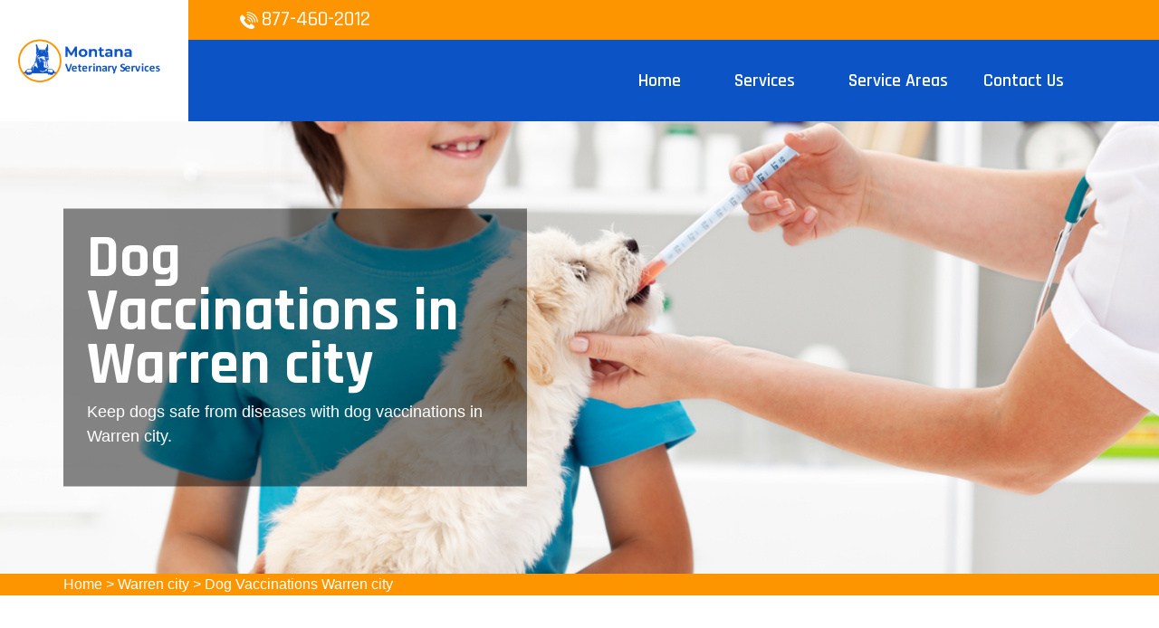

--- FILE ---
content_type: text/html
request_url: https://www.montanasearchdogs.com/warren-city/dog-vaccinations-warren-city-mi/
body_size: 8988
content:
<!DOCTYPE html>
<html lang="en">

<head>
    <meta charset="UTF-8">
    <meta http-equiv="X-UA-Compatible" content="IE=edge">
    <meta name="viewport" content="width=device-width, initial-scale=1.0">
    <!-- Favicon -->
    <link rel="shortcut icon" type="image/x-icon" href="/userfiles/images/montana-search-dogs-favicon.png" />
    <!-- CSS
    ============================================ -->
    <!-- Vendor CSS (Contain Bootstrap, Icon Fonts) -->
    <link rel="stylesheet" href="/assets/css/vendor/ionicons.min.css" />
    <link rel="stylesheet" href="/assets/css/vendor/font-awesome.min.css" />
    <!-- Plugin CSS (Global Plugins Files) -->
    <link rel="stylesheet" href="/assets/css/plugins/animate.css">
    <link rel="stylesheet" href="/assets/css/plugins/jquery-ui.min.css">
    <!-- Plugin CSS (Plugins Files for only this Page) -->
    <link rel="stylesheet" href="/assets/css/plugins/swiper-bundle.min.css">
    <!-- Style CSS -->
    <link rel="stylesheet" href="/assets/css/style.css">
    <title>Dog Vaccinations Warren city - Low Cost Dog Vaccinations Near Me</title>
    <meta name="description" content="Are you looking for dog vaccinations in Warren city for your pet dog against contagious and deadly diseases? We are offering services of small dog vaccinations, cheap dog vaccinations, and dog vaccination at home across Warren city to protect your pet from a wide range of serious diseases." />
    <meta name="keywords" content="dog vaccinations Warren city, low cost dog vaccinations near me in Warren city, cheap dog vaccinations in Warren city" />
    <meta name="robots" content="index, follow">
    <meta http-equiv="Content-Type" content="text/html; charset=utf-8">
    <meta name="language" content="English">
    <meta name="revisit-after" content="7 days">
    <meta property="og:title" content="Dog Vaccinations Warren city - Low Cost Dog Vaccinations Near Me" />
    <meta property="og:description" content="Are you looking for dog vaccinations in Warren city for your pet dog against contagious and deadly diseases? We are offering services of small dog vaccinations, cheap dog vaccinations, and dog vaccination at home across Warren city to protect your pet from a wide range of serious diseases." />
    <meta property="og:image" content="/userfiles/images/banner/best-dog-vaccinations2.jpg" />
    <link rel="canonical" href="https://www.montanasearchdogs.com/warren-city/dog-vaccinations-warren-city-mi/" />

</head>

<body>
    <div class="main-wrapper">
        <!-- Begin Main Header Area -->
        <div class="d-md-none d-lg-none">
        <a href="tel:877-460-2012" class="mobile-icon">
            <i class="fa fa-phone" aria-hidden="true"></i>
      </a>
    </div>
        <header class="main-header_area position-relative">
<div class="header-top">
<div class="ph-rating d-sm-none">
<div class="row">
<div class="col-12">
<div class="phone-n"><a href="tel:877-460-2012">877-460-2012</a></div>
</div>
</div>
</div>

<div class="container">
<div class="row align-items-center">
<div class="offset-xl-2 offset-lg-3 col-xl-4 col-lg-5 d-none d-lg-block">
<div class="header-top-left ml-8">
<div class="contact-number"><img alt="contact pet veter in Warren city" src="/assets/images/header/icon/phone.png" /> <a href="tel:877-460-2012">877-460-2012</a></div>
</div>
</div>

<div class="col-sm-6 d-block d-lg-none">
<div class="header-logo d-flex"><a href="/"><img alt="best pet vet specialist in Warren city" class="d-none d-lg-block" src="/userfiles/images/montana-search-dogs.png" /> <img alt="best pet vet specialist in Warren city" class="d-block d-lg-none" src="/userfiles/images/montana-search-dogs-white.png" /> </a></div>
</div>

<div class="col-xl-6 col-xl-5 col-lg-4 col-sm-6">
<div class="header-top-right">
<ul class="hassub-item">
  <li class="mobile-menu_wrap d-block d-lg-none"><a class="mobile-menu_btn toolbar-btn pl-0" href="#mobileMenu"><i class="fa fa-navicon"></i> </a></li>
</ul>
</div>
</div>
</div>
</div>
</div>

<div class="main-header header-sticky">
<div class="container">
<div class="main-header_nav">
<div class="row align-items-center">
<div class="offset-xl-2 col-xl-10 d-none d-lg-block">
<div class="main-menu text-center">
<nav class="main-nav">
<ul>
  <li class="drop-holder"><a href="/"><span>Home</span></a></li>
  <li class="drop-holder"><a href="javascript:void(0)"><span>Services</span></a>
  <ul class="drop-menu">
    <li><a href="/warren-city/emergency-vet-warren-city-mi/">Emergency Vet</a></li>
    <li><a href="/warren-city/animal-hospital-warren-city-mi/">Animal Hospital</a></li>
    <li><a href="/warren-city/spaying-and-neutering-warren-city-mi/">Spaying And Neutering</a></li>
    <li><a href="/warren-city/dog-dentist-warren-city-mi/">Dog Dentist</a></li>
    <li><a href="/warren-city/dog-vaccinations-warren-city-mi/">Dog Vaccinations</a></li>
    <li><a href="/warren-city/pet-euthanasia-warren-city-mi/">Pet Euthanasia</a></li>
    <li><a href="/warren-city/reptile-vet-warren-city-mi/">Reptile Vet</a></li>
    <li><a href="/warren-city/bird-vet-warren-city-mi/">Bird Vet</a></li>
  </ul>
  </li>
  <li class="separator"><a href="/service-areas/"><span>Service Areas</span></a></li>
  <li class="separator"><a href="/contact-us/">Contact Us</a></li>
  <li class="separator stky-logo ph-sticky d-none"><a href="tel:877-460-2012">877-460-2012</a></li>
</ul>
</nav>
</div>
</div>
</div>
</div>

<div class="header-logo-wrap d-none d-lg-flex">
<div class="header-fixed-logo"><a href="/"><img alt="best pet vet specialist in Warren city" src="/userfiles/images/montana-search-dogs.png" /> </a></div>
</div>
</div>
</div>

<div class="mobile-menu_wrapper" id="mobileMenu">
<div class="offcanvas-body">
<div class="inner-body">
<div class="offcanvas-top"><a class="button-close" href="#"><i class="ion-ios-close-empty"></i></a></div>

<div class="offcanvas-menu_area">
<nav class="offcanvas-navigation">
<ul class="mobile-menu">
  <li><a href="/"><span class="mm-text">Home</span> </a></li>
  <li class="menu-item-has-children"><a href="#"><span class="mm-text">Services <i class="ion-ios-arrow-down"></i> </span> </a>
  <ul class="sub-menu" style="display: none;">
    <li><a href="/warren-city/emergency-vet-warren-city-mi/"><span class="mm-text">Emergency Vet</span> </a></li>
    <li><a href="/warren-city/animal-hospital-warren-city-mi/"><span class="mm-text">Animal Hospital</span> </a></li>
    <li><a href="/warren-city/spaying-and-neutering-warren-city-mi/"><span class="mm-text">Spaying and Neutering</span> </a></li>
    <li><a href="/warren-city/dog-dentist-warren-city-mi/"><span class="mm-text">Dog Dentist</span> </a></li>
    <li><a href="/warren-city/dog-vaccinations-warren-city-mi/"><span class="mm-text">Dog Vaccinations</span> </a></li>
    <li><a href="/warren-city/pet-euthanasia-warren-city-mi/"><span class="mm-text">Pet Euthanasia</span> </a></li>
    <li><a href="/warren-city/reptile-vet-warren-city-mi/"><span class="mm-text">Reptile Vet</span> </a></li>
    <li><a href="/warren-city/bird-vet-warren-city-mi/"><span class="mm-text">Reptile Vet</span> </a></li>
  </ul>
  </li>
  <li><a href="/service-areas/"><span class="mm-text">Service Areas</span> </a></li>
  <li><a href="/contact-us/">Contact Us</a></li>
</ul>
</nav>
</div>
</div>
</div>
</div>

<div class="global-overlay">&nbsp;</div>
</header>

        <!-- Main Header Area End Here -->
        
        <!-- Begin Slider Area -->
        <!-- Begin Breadcrumb Area -->
<div class="breadcrumb-area inner-pages" style="background-image: url(/userfiles/images/banner/best-dog-vaccinations10.jpg);">
<div class="container">
<div class="row">
<div class="col-md-6">
<div class="text-inner">
<h1>Dog Vaccinations in Warren city</h1>

<p>Keep dogs safe from diseases with dog vaccinations in Warren city.</p>
</div>
</div>
</div>
</div>
</div>
<div class="brd">
<div class="container">
<div class="row">
<div class="col-sm-12"><a href="/">Home</a> &gt; <a href="/warren-city/veterinarian-clinic-warren-city-mi/">Warren city</a> &gt; <a href="/warren-city/dog-vaccinations-warren-city-mi/">Dog Vaccinations Warren city</a></div>
</div>
</div>
</div>
 <!-- Breadcrumb Area End Here --> <!-- Begin Blog Detail Area -->

<div class="blog-detail-area py-140">
<div class="container">
<div class="row">
<div class="col-lg-4 order-2 ps-lg-8 pt-8 pt-lg-0">
<div class="sidebar-area">
<div class="sidebar-widget sidebar-searchbar sidebar-common mb-8">
<h3 class="sidebar-title mb-5">Warren city Map</h3>

<div class="sidebar-content"><iframe frameborder="0" height="350" marginheight="0" marginwidth="0" scrolling="no" src="https://maps.google.com/maps?width=100%&amp;height=600&amp;hl=en&amp;q=Warren city%20Michigan&amp;ie=UTF8&amp;t=&amp;z=14&amp;iwloc=B&amp;output=embed" width="100%">km radius map</iframe></div>
</div>
</div>


<div class="sidebar-area">
<div class="sidebar-widget sidebar-searchbar sidebar-common mb-8">
<h3 class="sidebar-title mb-5">Warren city Information</h3>

<div class="sidebar-content">

<div class="wiki-p"></div>
</div>
</div>
</div></div>

<div class="col-lg-8">
<div class="mian-content">
<h2>Protect Your Dogs From Deadly Diseases By Getting Our Dog Vaccination&nbsp;Services in Warren city. We Are A Reputable Clinic Providing Small Dog Vaccinations, Rabies Vaccines For Dogs, And Canine Vaccinations Services Across Warren city For The Health&nbsp;of Your Pet Dogs.</h2>

<p>Similar to humans, vaccines for your pet help prevent illness and the spread of diseases. When you <strong>Bing Your Pet To Warren city Montana Veterinary Services</strong>, we'll examine your pet dog and it's medical history before we recommend&nbsp;which vaccines are best for your pet. Dog vaccines play a critical part in <strong>Protecting&nbsp;Your Dog </strong>from many threatening and even deadly diseases. At Warren city Montana Veterinary Services we have spent years teaching people about the importance of dog vaccinations. This includes why vaccines are needed and how they should be scheduled. At Warren city Montana Veterinary Services we offer&nbsp;<strong>Vaccination Services For Your Dog</strong>.</p>

<p style="text-align:center;"><img src="https://www.montanasearchdogs.com/imggen/dog-vaccinations-warren-city-michigan.webp" alt="Dog Vaccinations Warren city - Michigan"></p>

<h3>Warren city Puppy Vaccinations</h3>

<p>A puppy 6-8 weeks of age should commence vaccines and then every three weeks until about four months of age when it will receive the final dosage. <strong>Puppy Vaccinations</strong> have been medically proven to protect your dog from deadly diseases.&nbsp;</p>

<h3>Low Cost Pet Vaccinations in Warren city</h3>

<p>Our Warren city Montana Veterinary Services veterinarians will take many factors into consideration, like age, breed, sex, and lifestyle, before suggesting a <strong>Vaccination Regimen</strong> that is reuired for your pet. Not all pets require&nbsp;the same vaccines,&nbsp;and we'll be sure to provide your pet the vaccinations they individually require. Warren city Montana Veterinary Services operates across the Warren city area to provide <strong>Low Cost Pet Vaccinations</strong> &amp; other affordable&nbsp;pet health services.&nbsp;</p>

<h2>Necessary Core Dog Vaccines in Warren city</h2>

<p>Specific vaccines are considered core vaccines by the veterinarian community. Experiencing <a href="/warren-city/pet-euthanasia-warren-city-mi/"><strong>Pet Euthanasia</strong></a> is the worst experience for a pet owner. Warren city Montana Veterinary Services offers vaccines for dogs which are vital for their health.</p>

<h3>Warren city Lifestyle-Specific Dog Vaccines</h3>

<p>Based on the condition of your dogs, we at Warren city Montana Veterinary Services provide <strong>Lifestyle-Specific Dog Vaccines</strong> which adjusts to the daily lifestyle of your pet dogs.&nbsp;</p>

<h2>Warren city Pet Vaccination Clinic</h2>

<p>Warren city Montana Veterinary Services's veterinarians will <strong>Tend To Your Pet's Health</strong>&nbsp;and prevent illnesses by regulating your pet's total health and detecting changes&nbsp;over time. At Warren city Montana Veterinary Services we promise that our staff can meet the needs of our furry patients and that our <strong>Vaccination Services</strong> will always be available to the public.&nbsp;</p>

<p style="text-align:center;"><img alt="dog vaccination dispensary in Warren city" src="/userfiles/images/inner/perfect-pet-vaccination-clinic-3.jpg" /></p>

<h3>Warren city Mobile Pet Vaccinations</h3>

<p>Mobile pet vaccinations service at Warren city Montana Veterinary Services offers a quick <strong>Examination Of&nbsp;Your Dog</strong>. We offer&nbsp;beneficial vaccination, wellness, and preventive services. Warren city Montana Veterinary Services provides a mobile service that brings <strong>Affordable Pet Vaccinations</strong> to your area.&nbsp;</p>

<h2>Rabies Shots For Dogs in Warren city</h2>

<p>All dogs that are coming to obtain a rabies shot must be at least 4 months of age. Any dog that is under 4 months will be refused. Do not hesitate to contact us if you wish to <strong>Bring Your Dog In For It's Rabies Vaccination</strong>.</p>

<h3>Warren city Side Effects Dog Vaccinations</h3>

<p>Having your dog vaccinated is very important. However, we do suggest that you have your <strong>Puppy or Dog Vaccinated</strong> at a time when you can monitor them after the vaccination. If your dog does show any side effects like: Fever, Sluggishness, Loss of appetite Facial or paw swelling and/or hives, Vomiting, Diarrhea, Pain or swelling around the injection site, you should contact our <strong>Veterinarian Services</strong> immediately.</p>
</div>
</div>
</div>
</div>
</div>
<!-- Blog Detail Area End Here --> 

<section class="padding-50px-tb btm-cities">
<div class="container">
<div class="row">
<div class="col-sm-12">
<div class="text-center">
<h2>Areas We Serve</h2>
</div>
<ul class="ul3"><li><a href="/ypsilanti-city/dog-vaccinations-ypsilanti-city-mi/">Ypsilanti city</a></li><li><a href="/ypsilanti/dog-vaccinations-ypsilanti-mi/">Ypsilanti</a></li><li><a href="/wyoming/dog-vaccinations-wyoming-mi/">Wyoming</a></li><li><a href="/wyandotte/dog-vaccinations-wyandotte-mi/">Wyandotte</a></li><li><a href="/woodhaven/dog-vaccinations-woodhaven-mi/">Woodhaven</a></li><li><a href="/wixom/dog-vaccinations-wixom-mi/">Wixom</a></li><li><a href="/white-lake/dog-vaccinations-white-lake-mi/">White Lake</a></li><li><a href="/westland/dog-vaccinations-westland-mi/">Westland</a></li><li><a href="/west-bloomfield/dog-vaccinations-west-bloomfield-mi/">West Bloomfield</a></li><li><a href="/wayne-city/dog-vaccinations-wayne-city-mi/">Wayne city</a></li><li><a href="/wayland/dog-vaccinations-wayland-mi/">Wayland</a></li><li><a href="/waterford/dog-vaccinations-waterford-mi/">Waterford</a></li><li><a href="/washington-township/dog-vaccinations-washington-township-mi/">Washington township</a></li><li><a href="/warren-city/dog-vaccinations-warren-city-mi/">Warren city</a></li><li><a href="/walker-city/dog-vaccinations-walker-city-mi/">Walker city</a></li><li><a href="/vienna/dog-vaccinations-vienna-mi/">Vienna</a></li><li><a href="/vassar/dog-vaccinations-vassar-mi/">Vassar</a></li><li><a href="/van-buren/dog-vaccinations-van-buren-mi/">Van Buren</a></li><li><a href="/university-center/dog-vaccinations-university-center-mi/">University Center</a></li><li><a href="/union-pier/dog-vaccinations-union-pier-mi/">Union Pier</a></li><li><a href="/union-lake/dog-vaccinations-union-lake-mi/">Union Lake</a></li><li><a href="/union-charter-township/dog-vaccinations-union-charter-township-mi/">Union charter township</a></li><li><a href="/troy-city/dog-vaccinations-troy-city-mi/">Troy city</a></li><li><a href="/trenton/dog-vaccinations-trenton-mi/">Trenton</a></li><li><a href="/traverse-city/dog-vaccinations-traverse-city-mi/">Traverse City</a></li><li><a href="/three-oaks/dog-vaccinations-three-oaks-mi/">Three Oaks</a></li><li><a href="/texas/dog-vaccinations-texas-mi/">Texas</a></li><li><a href="/taylor/dog-vaccinations-taylor-mi/">Taylor</a></li><li><a href="/swartz-creek/dog-vaccinations-swartz-creek-mi/">Swartz Creek</a></li><li><a href="/superior-charter-township/dog-vaccinations-superior-charter-township-mi/">Superior charter township</a></li><li><a href="/summit/dog-vaccinations-summit-mi/">Summit</a></li><li><a href="/sterling-heights/dog-vaccinations-sterling-heights-mi/">Sterling Heights</a></li><li><a href="/st-clair-shores/dog-vaccinations-st-clair-shores-mi/">St. Clair Shores</a></li><li><a href="/springport/dog-vaccinations-springport-mi/">Springport</a></li><li><a href="/springfield-charter-township/dog-vaccinations-springfield-charter-township-mi/">Springfield charter township</a></li><li><a href="/spring-lake/dog-vaccinations-spring-lake-mi/">Spring Lake</a></li><li><a href="/spring-arbor/dog-vaccinations-spring-arbor-mi/">Spring Arbor</a></li><li><a href="/sparta/dog-vaccinations-sparta-mi/">Sparta</a></li><li><a href="/southgate/dog-vaccinations-southgate-mi/">Southgate</a></li><li><a href="/southfield-city/dog-vaccinations-southfield-city-mi/">Southfield city</a></li><li><a href="/southfield/dog-vaccinations-southfield-mi/">Southfield</a></li><li><a href="/somerset-center/dog-vaccinations-somerset-center-mi/">Somerset Center</a></li><li><a href="/somerset/dog-vaccinations-somerset-mi/">Somerset</a></li><li><a href="/smyrna/dog-vaccinations-smyrna-mi/">Smyrna</a></li><li><a href="/shelby/dog-vaccinations-shelby-mi/">Shelby</a></li><li><a href="/scio/dog-vaccinations-scio-mi/">Scio</a></li><li><a href="/sawyer/dog-vaccinations-sawyer-mi/">Sawyer</a></li><li><a href="/sault-ste-marie/dog-vaccinations-sault-ste-marie-mi/">Sault Ste. Marie</a></li><li><a href="/saranac/dog-vaccinations-saranac-mi/">Saranac</a></li><li><a href="/saginaw-city/dog-vaccinations-saginaw-city-mi/">Saginaw city</a></li><li><a href="/saginaw/dog-vaccinations-saginaw-mi/">Saginaw</a></li><li><a href="/royal-oak-city/dog-vaccinations-royal-oak-city-mi/">Royal Oak city</a></li><li><a href="/roseville/dog-vaccinations-roseville-mi/">Roseville</a></li><li><a href="/romulus/dog-vaccinations-romulus-mi/">Romulus</a></li><li><a href="/romeo/dog-vaccinations-romeo-mi/">Romeo</a></li><li><a href="/rockford/dog-vaccinations-rockford-mi/">Rockford</a></li><li><a href="/rochester-hills/dog-vaccinations-rochester-hills-mi/">Rochester Hills</a></li><li><a href="/rochester/dog-vaccinations-rochester-mi/">Rochester</a></li><li><a href="/rives-junction/dog-vaccinations-rives-junction-mi/">Rives Junction</a></li><li><a href="/richville/dog-vaccinations-richville-mi/">Richville</a></li><li><a href="/reese/dog-vaccinations-reese-mi/">Reese</a></li><li><a href="/redford/dog-vaccinations-redford-mi/">Redford</a></li><li><a href="/portage-city/dog-vaccinations-portage-city-mi/">Portage city</a></li><li><a href="/port-huron-city/dog-vaccinations-port-huron-city-mi/">Port Huron city</a></li><li><a href="/pontiac/dog-vaccinations-pontiac-mi/">Pontiac</a></li><li><a href="/plymouth/dog-vaccinations-plymouth-mi/">Plymouth</a></li><li><a href="/pleasant-lake/dog-vaccinations-pleasant-lake-mi/">Pleasant Lake</a></li><li><a href="/plainfield-charter-township/dog-vaccinations-plainfield-charter-township-mi/">Plainfield charter township</a></li><li><a href="/pittsfield/dog-vaccinations-pittsfield-mi/">Pittsfield</a></li><li><a href="/parma/dog-vaccinations-parma-mi/">Parma</a></li><li><a href="/park/dog-vaccinations-park-mi/">Park</a></li><li><a href="/oxford/dog-vaccinations-oxford-mi/">Oxford</a></li><li><a href="/owosso-city/dog-vaccinations-owosso-city-mi/">Owosso city</a></li><li><a href="/otter-lake/dog-vaccinations-otter-lake-mi/">Otter Lake</a></li><li><a href="/otisville/dog-vaccinations-otisville-mi/">Otisville</a></li><li><a href="/oshtemo/dog-vaccinations-oshtemo-mi/">Oshtemo</a></li><li><a href="/ortonville/dog-vaccinations-ortonville-mi/">Ortonville</a></li><li><a href="/orion/dog-vaccinations-orion-mi/">Orion</a></li><li><a href="/onsted/dog-vaccinations-onsted-mi/">Onsted</a></li><li><a href="/onondaga/dog-vaccinations-onondaga-mi/">Onondaga</a></li><li><a href="/oceola/dog-vaccinations-oceola-mi/">Oceola</a></li><li><a href="/oakland/dog-vaccinations-oakland-mi/">Oakland</a></li><li><a href="/oak-park/dog-vaccinations-oak-park-mi/">Oak Park</a></li><li><a href="/novi-city/dog-vaccinations-novi-city-mi/">Novi city</a></li><li><a href="/norvell/dog-vaccinations-norvell-mi/">Norvell</a></li><li><a href="/norton-shores/dog-vaccinations-norton-shores-mi/">Norton Shores</a></li><li><a href="/northville/dog-vaccinations-northville-mi/">Northville</a></li><li><a href="/north-branch/dog-vaccinations-north-branch-mi/">North Branch</a></li><li><a href="/north-adams/dog-vaccinations-north-adams-mi/">North Adams</a></li><li><a href="/niles/dog-vaccinations-niles-mi/">Niles</a></li><li><a href="/new-troy/dog-vaccinations-new-troy-mi/">New Troy</a></li><li><a href="/new-buffalo/dog-vaccinations-new-buffalo-mi/">New Buffalo</a></li><li><a href="/new-baltimore/dog-vaccinations-new-baltimore-mi/">New Baltimore</a></li><li><a href="/napoleon/dog-vaccinations-napoleon-mi/">Napoleon</a></li><li><a href="/muskegon-city/dog-vaccinations-muskegon-city-mi/">Muskegon city</a></li><li><a href="/muskegon/dog-vaccinations-muskegon-mi/">Muskegon</a></li><li><a href="/munith/dog-vaccinations-munith-mi/">Munith</a></li><li><a href="/munger/dog-vaccinations-munger-mi/">Munger</a></li><li><a href="/mundy/dog-vaccinations-mundy-mi/">Mundy</a></li><li><a href="/mount-pleasant/dog-vaccinations-mount-pleasant-mi/">Mount Pleasant</a></li><li><a href="/mount-morris/dog-vaccinations-mount-morris-mi/">Mount Morris</a></li><li><a href="/mount-clemens/dog-vaccinations-mount-clemens-mi/">Mount Clemens</a></li><li><a href="/mosherville/dog-vaccinations-mosherville-mi/">Mosherville</a></li><li><a href="/moscow/dog-vaccinations-moscow-mi/">Moscow</a></li><li><a href="/montrose/dog-vaccinations-montrose-mi/">Montrose</a></li><li><a href="/monroe-city/dog-vaccinations-monroe-city-mi/">Monroe city</a></li><li><a href="/monroe/dog-vaccinations-monroe-mi/">Monroe</a></li><li><a href="/moline/dog-vaccinations-moline-mi/">Moline</a></li><li><a href="/millington/dog-vaccinations-millington-mi/">Millington</a></li><li><a href="/milford/dog-vaccinations-milford-mi/">Milford</a></li><li><a href="/midland-city/dog-vaccinations-midland-city-mi/">Midland city</a></li><li><a href="/middleville/dog-vaccinations-middleville-mi/">Middleville</a></li><li><a href="/michigan-center/dog-vaccinations-michigan-center-mi/">Michigan Center</a></li><li><a href="/metamora/dog-vaccinations-metamora-mi/">Metamora</a></li><li><a href="/meridian/dog-vaccinations-meridian-mi/">Meridian</a></li><li><a href="/mayville/dog-vaccinations-mayville-mi/">Mayville</a></li><li><a href="/marquette-city/dog-vaccinations-marquette-city-mi/">Marquette city</a></li><li><a href="/marne/dog-vaccinations-marne-mi/">Marne</a></li><li><a href="/manitou-beach/dog-vaccinations-manitou-beach-mi/">Manitou Beach</a></li><li><a href="/manchester/dog-vaccinations-manchester-mi/">Manchester</a></li><li><a href="/madison-heights/dog-vaccinations-madison-heights-mi/">Madison Heights</a></li><li><a href="/macomb/dog-vaccinations-macomb-mi/">Macomb</a></li><li><a href="/lyon/dog-vaccinations-lyon-mi/">Lyon</a></li><li><a href="/lowell/dog-vaccinations-lowell-mi/">Lowell</a></li><li><a href="/livonia/dog-vaccinations-livonia-mi/">Livonia</a></li><li><a href="/lincoln-park/dog-vaccinations-lincoln-park-mi/">Lincoln Park</a></li><li><a href="/lincoln-charter-township/dog-vaccinations-lincoln-charter-township-mi/">Lincoln charter township</a></li><li><a href="/leslie/dog-vaccinations-leslie-mi/">Leslie</a></li><li><a href="/leoni/dog-vaccinations-leoni-mi/">Leoni</a></li><li><a href="/leonard/dog-vaccinations-leonard-mi/">Leonard</a></li><li><a href="/lapeer/dog-vaccinations-lapeer-mi/">Lapeer</a></li><li><a href="/lansing-city/dog-vaccinations-lansing-city-mi/">Lansing city</a></li><li><a href="/lamont/dog-vaccinations-lamont-mi/">Lamont</a></li><li><a href="/lakeville/dog-vaccinations-lakeville-mi/">Lakeville</a></li><li><a href="/lakeside/dog-vaccinations-lakeside-mi/">Lakeside</a></li><li><a href="/lake-orion/dog-vaccinations-lake-orion-mi/">Lake Orion</a></li><li><a href="/kentwood/dog-vaccinations-kentwood-mi/">Kentwood</a></li><li><a href="/keego-harbor/dog-vaccinations-keego-harbor-mi/">Keego Harbor</a></li><li><a href="/kalamazoo-city/dog-vaccinations-kalamazoo-city-mi/">Kalamazoo city</a></li><li><a href="/kalamazoo/dog-vaccinations-kalamazoo-mi/">Kalamazoo</a></li><li><a href="/jonesville/dog-vaccinations-jonesville-mi/">Jonesville</a></li><li><a href="/jerome/dog-vaccinations-jerome-mi/">Jerome</a></li><li><a href="/jenison/dog-vaccinations-jenison-mi/">Jenison</a></li><li><a href="/jamestown/dog-vaccinations-jamestown-mi/">Jamestown</a></li><li><a href="/jackson/dog-vaccinations-jackson-mi/">Jackson</a></li><li><a href="/inkster/dog-vaccinations-inkster-mi/">Inkster</a></li><li><a href="/independence/dog-vaccinations-independence-mi/">Independence</a></li><li><a href="/huron-charter-township/dog-vaccinations-huron-charter-township-mi/">Huron charter township</a></li><li><a href="/hudsonville/dog-vaccinations-hudsonville-mi/">Hudsonville</a></li><li><a href="/horton/dog-vaccinations-horton-mi/">Horton</a></li><li><a href="/holly/dog-vaccinations-holly-mi/">Holly</a></li><li><a href="/holland-city/dog-vaccinations-holland-city-mi/">Holland city</a></li><li><a href="/holland-charter-township/dog-vaccinations-holland-charter-township-mi/">Holland charter township</a></li><li><a href="/highland/dog-vaccinations-highland-mi/">Highland</a></li><li><a href="/hazel-park/dog-vaccinations-hazel-park-mi/">Hazel Park</a></li><li><a href="/hartland/dog-vaccinations-hartland-mi/">Hartland</a></li><li><a href="/harrison/dog-vaccinations-harrison-mi/">Harrison</a></li><li><a href="/harper-woods/dog-vaccinations-harper-woods-mi/">Harper Woods</a></li><li><a href="/harbert/dog-vaccinations-harbert-mi/">Harbert</a></li><li><a href="/hanover/dog-vaccinations-hanover-mi/">Hanover</a></li><li><a href="/hamtramck/dog-vaccinations-hamtramck-mi/">Hamtramck</a></li><li><a href="/hamburg/dog-vaccinations-hamburg-mi/">Hamburg</a></li><li><a href="/hadley/dog-vaccinations-hadley-mi/">Hadley</a></li><li><a href="/grosse-pointe-woods/dog-vaccinations-grosse-pointe-woods-mi/">Grosse Pointe Woods</a></li><li><a href="/green-oak/dog-vaccinations-green-oak-mi/">Green Oak</a></li><li><a href="/grass-lake/dog-vaccinations-grass-lake-mi/">Grass Lake</a></li><li><a href="/grandville/dog-vaccinations-grandville-mi/">Grandville</a></li><li><a href="/grand-rapids-city/dog-vaccinations-grand-rapids-city-mi/">Grand Rapids city</a></li><li><a href="/grand-rapids/dog-vaccinations-grand-rapids-mi/">Grand Rapids</a></li><li><a href="/grand-haven/dog-vaccinations-grand-haven-mi/">Grand Haven</a></li><li><a href="/grand-blanc/dog-vaccinations-grand-blanc-mi/">Grand Blanc</a></li><li><a href="/goodrich/dog-vaccinations-goodrich-mi/">Goodrich</a></li><li><a href="/georgetown/dog-vaccinations-georgetown-mi/">Georgetown</a></li><li><a href="/genoa/dog-vaccinations-genoa-mi/">Genoa</a></li><li><a href="/genesee/dog-vaccinations-genesee-mi/">Genesee</a></li><li><a href="/garfield-charter-township/dog-vaccinations-garfield-charter-township-mi/">Garfield charter township</a></li><li><a href="/garden-city/dog-vaccinations-garden-city-mi/">Garden City</a></li><li><a href="/galien/dog-vaccinations-galien-mi/">Galien</a></li><li><a href="/gaines-charter-township/dog-vaccinations-gaines-charter-township-mi/">Gaines charter township</a></li><li><a href="/fruitport/dog-vaccinations-fruitport-mi/">Fruitport</a></li><li><a href="/frenchtown/dog-vaccinations-frenchtown-mi/">Frenchtown</a></li><li><a href="/freeport/dog-vaccinations-freeport-mi/">Freeport</a></li><li><a href="/fraser-city/dog-vaccinations-fraser-city-mi/">Fraser city</a></li><li><a href="/frankenmuth/dog-vaccinations-frankenmuth-mi/">Frankenmuth</a></li><li><a href="/fostoria/dog-vaccinations-fostoria-mi/">Fostoria</a></li><li><a href="/flushing/dog-vaccinations-flushing-mi/">Flushing</a></li><li><a href="/flint-city/dog-vaccinations-flint-city-mi/">Flint city</a></li><li><a href="/flint/dog-vaccinations-flint-mi/">Flint</a></li><li><a href="/ferndale/dog-vaccinations-ferndale-mi/">Ferndale</a></li><li><a href="/fenton/dog-vaccinations-fenton-mi/">Fenton</a></li><li><a href="/farmington-hills/dog-vaccinations-farmington-hills-mi/">Farmington Hills</a></li><li><a href="/fairgrove/dog-vaccinations-fairgrove-mi/">Fairgrove</a></li><li><a href="/essexville/dog-vaccinations-essexville-mi/">Essexville</a></li><li><a href="/escanaba-city/dog-vaccinations-escanaba-city-mi/">Escanaba city</a></li><li><a href="/eastpointe/dog-vaccinations-eastpointe-mi/">Eastpointe</a></li><li><a href="/east-lansing/dog-vaccinations-east-lansing-mi/">East Lansing</a></li><li><a href="/dryden/dog-vaccinations-dryden-mi/">Dryden</a></li><li><a href="/drayton-plains/dog-vaccinations-drayton-plains-mi/">Drayton Plains</a></li><li><a href="/dorr/dog-vaccinations-dorr-mi/">Dorr</a></li><li><a href="/dewitt/dog-vaccinations-dewitt-mi/">DeWitt</a></li><li><a href="/detroit/dog-vaccinations-detroit-mi/">Detroit</a></li><li><a href="/delta/dog-vaccinations-delta-mi/">Delta</a></li><li><a href="/delhi/dog-vaccinations-delhi-mi/">Delhi</a></li><li><a href="/dearborn-heights/dog-vaccinations-dearborn-heights-mi/">Dearborn Heights</a></li><li><a href="/dearborn/dog-vaccinations-dearborn-mi/">Dearborn</a></li><li><a href="/davison/dog-vaccinations-davison-mi/">Davison</a></li><li><a href="/davisburg/dog-vaccinations-davisburg-mi/">Davisburg</a></li><li><a href="/concord/dog-vaccinations-concord-mi/">Concord</a></li><li><a href="/comstock-park/dog-vaccinations-comstock-park-mi/">Comstock Park</a></li><li><a href="/comstock/dog-vaccinations-comstock-mi/">Comstock</a></li><li><a href="/commerce-township/dog-vaccinations-commerce-township-mi/">Commerce Township</a></li><li><a href="/commerce/dog-vaccinations-commerce-mi/">Commerce</a></li><li><a href="/columbiaville/dog-vaccinations-columbiaville-mi/">Columbiaville</a></li><li><a href="/coldwater-city/dog-vaccinations-coldwater-city-mi/">Coldwater city</a></li><li><a href="/clio/dog-vaccinations-clio-mi/">Clio</a></li><li><a href="/clinton-charter-township/dog-vaccinations-clinton-charter-township-mi/">Clinton charter township</a></li><li><a href="/clarksville/dog-vaccinations-clarksville-mi/">Clarksville</a></li><li><a href="/clarkston/dog-vaccinations-clarkston-mi/">Clarkston</a></li><li><a href="/clarklake/dog-vaccinations-clarklake-mi/">Clarklake</a></li><li><a href="/chesterfield/dog-vaccinations-chesterfield-mi/">Chesterfield</a></li><li><a href="/cement-city/dog-vaccinations-cement-city-mi/">Cement City</a></li><li><a href="/cascade/dog-vaccinations-cascade-mi/">Cascade</a></li><li><a href="/carrollton/dog-vaccinations-carrollton-mi/">Carrollton</a></li><li><a href="/canton/dog-vaccinations-canton-mi/">Canton</a></li><li><a href="/cannonsburg/dog-vaccinations-cannonsburg-mi/">Cannonsburg</a></li><li><a href="/cannon/dog-vaccinations-cannon-mi/">Cannon</a></li><li><a href="/caledonia-township/dog-vaccinations-caledonia-township-mi/">Caledonia township</a></li><li><a href="/caledonia/dog-vaccinations-caledonia-mi/">Caledonia</a></li><li><a href="/byron-center/dog-vaccinations-byron-center-mi/">Byron Center</a></li><li><a href="/byron/dog-vaccinations-byron-mi/">Byron</a></li><li><a href="/burton/dog-vaccinations-burton-mi/">Burton</a></li><li><a href="/burt/dog-vaccinations-burt-mi/">Burt</a></li><li><a href="/buchanan/dog-vaccinations-buchanan-mi/">Buchanan</a></li><li><a href="/brownstown/dog-vaccinations-brownstown-mi/">Brownstown</a></li><li><a href="/brooklyn/dog-vaccinations-brooklyn-mi/">Brooklyn</a></li><li><a href="/brighton/dog-vaccinations-brighton-mi/">Brighton</a></li><li><a href="/bridgeport/dog-vaccinations-bridgeport-mi/">Bridgeport</a></li><li><a href="/brandon/dog-vaccinations-brandon-mi/">Brandon</a></li><li><a href="/bloomfield-hills/dog-vaccinations-bloomfield-hills-mi/">Bloomfield Hills</a></li><li><a href="/bloomfield-charter-township/dog-vaccinations-bloomfield-charter-township-mi/">Bloomfield charter township</a></li><li><a href="/blackman/dog-vaccinations-blackman-mi/">Blackman</a></li><li><a href="/birmingham/dog-vaccinations-birmingham-mi/">Birmingham</a></li><li><a href="/birch-run/dog-vaccinations-birch-run-mi/">Birch Run</a></li><li><a href="/berkley/dog-vaccinations-berkley-mi/">Berkley</a></li><li><a href="/benton/dog-vaccinations-benton-mi/">Benton</a></li><li><a href="/belmont/dog-vaccinations-belmont-mi/">Belmont</a></li><li><a href="/belding/dog-vaccinations-belding-mi/">Belding</a></li><li><a href="/bedford-township/dog-vaccinations-bedford-township-mi/">Bedford township</a></li><li><a href="/bay-city/dog-vaccinations-bay-city-mi/">Bay City</a></li><li><a href="/battle-creek/dog-vaccinations-battle-creek-mi/">Battle Creek</a></li><li><a href="/bath/dog-vaccinations-bath-mi/">Bath</a></li><li><a href="/bangor/dog-vaccinations-bangor-mi/">Bangor</a></li><li><a href="/auburn-hills/dog-vaccinations-auburn-hills-mi/">Auburn Hills</a></li><li><a href="/attica/dog-vaccinations-attica-mi/">Attica</a></li><li><a href="/atlas/dog-vaccinations-atlas-mi/">Atlas</a></li><li><a href="/antwerp/dog-vaccinations-antwerp-mi/">Antwerp</a></li><li><a href="/ann-arbor-city/dog-vaccinations-ann-arbor-city-mi/">Ann Arbor city</a></li><li><a href="/alto/dog-vaccinations-alto-mi/">Alto</a></li><li><a href="/alpine/dog-vaccinations-alpine-mi/">Alpine</a></li><li><a href="/allendale/dog-vaccinations-allendale-mi/">Allendale</a></li><li><a href="/allen-park/dog-vaccinations-allen-park-mi/">Allen Park</a></li><li><a href="/akron/dog-vaccinations-akron-mi/">Akron</a></li><li><a href="/adrian-city/dog-vaccinations-adrian-city-mi/">Adrian city</a></li><li><a href="/addison/dog-vaccinations-addison-mi/">Addison</a></li><li><a href="/ada/dog-vaccinations-ada-mi/">Ada</a></li></ul></div>
</div>
</div>
</section>

        <!-- Banner Area End Here -->
        <!-- Begin Testimonial Area -->
        
        <!-- Testimonial Area End Here -->
        <!-- Begin Footer Area -->
<div class="footer-area">
<div class="footer-top" data-bg-image="/userfiles/images/home/footer.jpg">
<div class="container">
<div class="footer-bg">
<div class="row">
<div class="col-xl-4 col-lg-3">
<div class="widget-item text-hawkes-blue">
<h3 class="heading text-white mb-6">About Warren city Montana Veterinary Services</h3>

<p class="short-desc font-size-16 mb-5">For over 12 years Warren city Montana Veterinary Services certified vet team has been keeping pets healthy. Warren city Montana Veterinary Services is a known name and acclaimed for its exceptional pet health, care, and welfare of animals. Our committed vets treat every animal and pet as if it were our own and give all the vet health care services available to you, thereby ensuring your pet's health and cheerfulness.</p>
</div>
</div>

<div class="col-xl-5 col-lg-2 col-sm-6 pl-xl-80 pt-8 pt-lg-0">
<div class="widget-item">
<h3 class="heading text-white mb-6">Quick Links</h3>

<div class="row">
<div class="col-md-6">
<ul class="widget-list-item text-hawkes-blue">
	<li><a href="/warren-city/emergency-vet-warren-city-mi/">Emergency Vet</a></li>
	<li><a href="/warren-city/animal-hospital-warren-city-mi/">Animal Hospital</a></li>
	<li><a href="/warren-city/spaying-and-neutering-warren-city-mi/">Spaying And Neutering</a></li>
</ul>
</div>

<div class="col-md-6">
<ul class="widget-list-item text-hawkes-blue">
	<li><a href="/warren-city/dog-dentist-warren-city-mi/">Dog Dentist</a></li>
	<li><a href="/warren-city/dog-vaccinations-warren-city-mi/">Dog Vaccinations</a></li>
	<li><a href="/warren-city/pet-euthanasia-warren-city-mi/">Pet Euthanasia</a></li>
	<li><a href="/warren-city/reptile-vet-warren-city-mi/">Reptile Vet</a></li>
</ul>
</div>
</div>
</div>
</div>

<div class="col-xl-3 col-lg-4 pt-8 pt-lg-0">
<div class="widget-item">
<h3 class="heading text-white mb-6">Contact Info</h3>

<div class="widget-list-item text-hawkes-blue">
<div class="inquary"><i class="fa fa-phone"></i><a href="tel:877-460-2012">877-460-2012</a></div>

<address><i class="fa fa-map-marker"></i>Warren city, USA</address>
</div>
</div>
</div>
</div>

<p class="nw-footer">We provide a free service to help you find local Veterinary Services. All service providers are independent. It is your responsibility check that the businesses have insurance for the job being done. All animals shown in the photos are models.</p>
</div>
</div>
</div>

<div class="footer-bottom py-3 text-hawkes-blue">
<div class="container">
<div class="row">
<div class="col-md-12 col-sm-12">
<div class="copyright"><span class="copyright-text">Copyright © <script>document.write(new Date().getFullYear())</script> <a href="/"><strong>Montana Veterinary Services</strong></a>. All rights reserved. <a href="https://www.facebook.com/Montana-Veterinary-Services-112519977922537" target="new">Facebook</a></span></div>
</div>
</div>
</div>
</div>
</div>
<!-- Footer Area End Here --><!-- Begin Scroll To Top --><a class="scroll-to-top" href="#"><i class="ion-android-arrow-up"></i> </a> <!-- Scroll To Top End Here -->
        <!-- Website Schema-->
<script type="application/ld+json">
{
  "@context": "http://schema.org/",
  "@type": "WebSite",
  "name": "Montana Veterinary Services",
  "alternateName": "Montana Veterinary Services",
  "url": "https://www.montanasearchdogs.com/"
}
</script><script type="application/ld+json">
{
  "@context": "http://schema.org/", 
  "@type": "Product", 
  "name": "Dog Vaccinations Warren city",
  "image": "https://www.montanasearchdogs.com/userfiles/images/banner/best-dog-vaccinations2.jpg",
  "description" : "Are you looking for dog vaccinations in Warren city for your pet dog against contagious and deadly diseases? We are offering services of small dog vaccinations, cheap dog vaccinations, and dog vaccination at home across Warren city to protect your pet from a wide range of serious diseases.",
  "brand": "Dog Vaccinations Warren city",
  "sku": "0",
  "gtin8": "0",
  "gtin13": "0",
  "gtin14": "0",
  "mpn": "0",
  "offers": {
    "@type": "AggregateOffer",
    "priceCurrency": "USD",
    "lowPrice": "1",
  "highPrice" : "10",
  "offerCount": "7"
  }
}
</script>
    </div>
    <!-- Global Vendor, plugins JS -->
    <!-- JS Files
    ============================================ -->
    <!-- Global Vendor, plugins JS -->
    <!-- Vendor JS -->
    <script src="/assets/js/vendor/bootstrap.bundle.min.js"></script>
    <script src="/assets/js/vendor/jquery-3.6.0.min.js"></script>
    <script src="/assets/js/vendor/jquery-migrate-3.3.2.min.js"></script>
    <script src="/assets/js/vendor/modernizr-3.11.2.min.js"></script>
    <script src="/assets/js/vendor/jquery.waypoints.js"></script>
    <!--Plugins JS-->
    <script src="/assets/js/plugins/wow.min.js"></script>
    <script src="/assets/js/plugins/jquery-ui.min.js"></script>
    <script src="/assets/js/plugins/tippy.min.js"></script>
    <script src="/assets/js/plugins/mailchimp-ajax.js"></script>
    <!-- Plugins & Activation JS For Only This Page -->
    <script src="/assets/js/plugins/swiper-bundle.min.js"></script>
    <script src="/assets/js/plugins/jquery.counterup.js"></script>
    <!--Main JS (Common Activation Codes)-->
    <script src="/assets/js/main.js"></script>
    

<script defer src="https://static.cloudflareinsights.com/beacon.min.js/vcd15cbe7772f49c399c6a5babf22c1241717689176015" integrity="sha512-ZpsOmlRQV6y907TI0dKBHq9Md29nnaEIPlkf84rnaERnq6zvWvPUqr2ft8M1aS28oN72PdrCzSjY4U6VaAw1EQ==" data-cf-beacon='{"version":"2024.11.0","token":"1416753b58244eab8910476e2ccfe5b4","r":1,"server_timing":{"name":{"cfCacheStatus":true,"cfEdge":true,"cfExtPri":true,"cfL4":true,"cfOrigin":true,"cfSpeedBrain":true},"location_startswith":null}}' crossorigin="anonymous"></script>
</body>

</html>